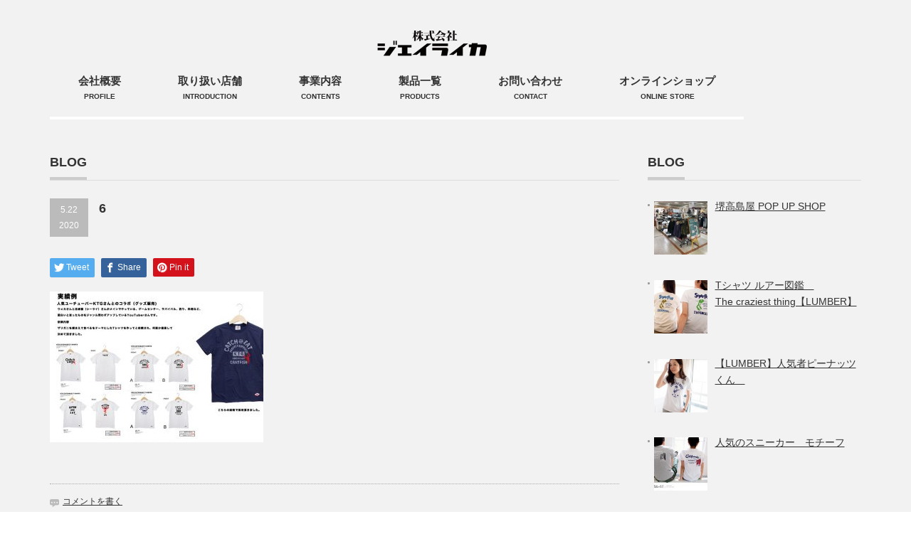

--- FILE ---
content_type: text/html; charset=UTF-8
request_url: https://j-raika.com/archives/670/attachment/6
body_size: 9062
content:
<!DOCTYPE html PUBLIC "-//W3C//DTD XHTML 1.1//EN" "http://www.w3.org/TR/xhtml11/DTD/xhtml11.dtd">
<!--[if lt IE 9]><html xmlns="http://www.w3.org/1999/xhtml" class="ie"><![endif]-->
<!--[if (gt IE 9)|!(IE)]><!--><html xmlns="http://www.w3.org/1999/xhtml"><!--<![endif]-->
<head profile="http://gmpg.org/xfn/11">
<meta http-equiv="Content-Type" content="text/html; charset=UTF-8" />
<meta http-equiv="X-UA-Compatible" content="IE=edge,chrome=1" />
<meta name="viewport" content="width=device-width" />
<title>6 | 株式会社　ジェイライカ　</title>
<meta name="description" content="..." />
<link rel="alternate" type="application/rss+xml" title="株式会社　ジェイライカ　 RSS Feed" href="https://j-raika.com/feed" />
<link rel="alternate" type="application/atom+xml" title="株式会社　ジェイライカ　 Atom Feed" href="https://j-raika.com/feed/atom" />
<link rel="pingback" href="https://j-raika.com/xmlrpc.php" />


<link rel='dns-prefetch' href='//s.w.org' />
<link rel="alternate" type="application/rss+xml" title="株式会社　ジェイライカ　 &raquo; 6 のコメントのフィード" href="https://j-raika.com/archives/670/attachment/6/feed" />
		<script type="text/javascript">
			window._wpemojiSettings = {"baseUrl":"https:\/\/s.w.org\/images\/core\/emoji\/12.0.0-1\/72x72\/","ext":".png","svgUrl":"https:\/\/s.w.org\/images\/core\/emoji\/12.0.0-1\/svg\/","svgExt":".svg","source":{"concatemoji":"https:\/\/j-raika.com\/wp-includes\/js\/wp-emoji-release.min.js?ver=5.4.18"}};
			/*! This file is auto-generated */
			!function(e,a,t){var n,r,o,i=a.createElement("canvas"),p=i.getContext&&i.getContext("2d");function s(e,t){var a=String.fromCharCode;p.clearRect(0,0,i.width,i.height),p.fillText(a.apply(this,e),0,0);e=i.toDataURL();return p.clearRect(0,0,i.width,i.height),p.fillText(a.apply(this,t),0,0),e===i.toDataURL()}function c(e){var t=a.createElement("script");t.src=e,t.defer=t.type="text/javascript",a.getElementsByTagName("head")[0].appendChild(t)}for(o=Array("flag","emoji"),t.supports={everything:!0,everythingExceptFlag:!0},r=0;r<o.length;r++)t.supports[o[r]]=function(e){if(!p||!p.fillText)return!1;switch(p.textBaseline="top",p.font="600 32px Arial",e){case"flag":return s([127987,65039,8205,9895,65039],[127987,65039,8203,9895,65039])?!1:!s([55356,56826,55356,56819],[55356,56826,8203,55356,56819])&&!s([55356,57332,56128,56423,56128,56418,56128,56421,56128,56430,56128,56423,56128,56447],[55356,57332,8203,56128,56423,8203,56128,56418,8203,56128,56421,8203,56128,56430,8203,56128,56423,8203,56128,56447]);case"emoji":return!s([55357,56424,55356,57342,8205,55358,56605,8205,55357,56424,55356,57340],[55357,56424,55356,57342,8203,55358,56605,8203,55357,56424,55356,57340])}return!1}(o[r]),t.supports.everything=t.supports.everything&&t.supports[o[r]],"flag"!==o[r]&&(t.supports.everythingExceptFlag=t.supports.everythingExceptFlag&&t.supports[o[r]]);t.supports.everythingExceptFlag=t.supports.everythingExceptFlag&&!t.supports.flag,t.DOMReady=!1,t.readyCallback=function(){t.DOMReady=!0},t.supports.everything||(n=function(){t.readyCallback()},a.addEventListener?(a.addEventListener("DOMContentLoaded",n,!1),e.addEventListener("load",n,!1)):(e.attachEvent("onload",n),a.attachEvent("onreadystatechange",function(){"complete"===a.readyState&&t.readyCallback()})),(n=t.source||{}).concatemoji?c(n.concatemoji):n.wpemoji&&n.twemoji&&(c(n.twemoji),c(n.wpemoji)))}(window,document,window._wpemojiSettings);
		</script>
		<style type="text/css">
img.wp-smiley,
img.emoji {
	display: inline !important;
	border: none !important;
	box-shadow: none !important;
	height: 1em !important;
	width: 1em !important;
	margin: 0 .07em !important;
	vertical-align: -0.1em !important;
	background: none !important;
	padding: 0 !important;
}
</style>
	<link rel='stylesheet' id='wp-block-library-css'  href='https://j-raika.com/wp-includes/css/dist/block-library/style.min.css?ver=5.4.18' type='text/css' media='all' />
<link rel='stylesheet' id='contact-form-7-css'  href='https://j-raika.com/wp-content/plugins/contact-form-7/includes/css/styles.css?ver=5.1.8' type='text/css' media='all' />
<link rel='stylesheet' id='wpdm-font-awesome-css'  href='https://j-raika.com/wp-content/plugins/download-manager/assets/fontawesome/css/all.min.css?ver=5.4.18' type='text/css' media='all' />
<link rel='stylesheet' id='wpdm-front-bootstrap-css'  href='https://j-raika.com/wp-content/plugins/download-manager/assets/bootstrap/css/bootstrap.min.css?ver=5.4.18' type='text/css' media='all' />
<link rel='stylesheet' id='wpdm-front-css'  href='https://j-raika.com/wp-content/plugins/download-manager/assets/css/front.css?ver=5.4.18' type='text/css' media='all' />
<link rel='stylesheet' id='recent-posts-widget-with-thumbnails-public-style-css'  href='https://j-raika.com/wp-content/plugins/recent-posts-widget-with-thumbnails/public.css?ver=6.7.0' type='text/css' media='all' />
<script type='text/javascript' src='https://j-raika.com/wp-includes/js/jquery/jquery.js?ver=1.12.4-wp'></script>
<script type='text/javascript' src='https://j-raika.com/wp-includes/js/jquery/jquery-migrate.min.js?ver=1.4.1'></script>
<script type='text/javascript' src='https://j-raika.com/wp-content/plugins/download-manager/assets/bootstrap/js/bootstrap.bundle.min.js?ver=5.4.18'></script>
<script type='text/javascript'>
/* <![CDATA[ */
var wpdm_url = {"home":"https:\/\/j-raika.com\/","site":"https:\/\/j-raika.com\/","ajax":"https:\/\/j-raika.com\/wp-admin\/admin-ajax.php"};
var wpdm_asset = {"spinner":"<i class=\"fas fa-sun fa-spin\"><\/i>"};
/* ]]> */
</script>
<script type='text/javascript' src='https://j-raika.com/wp-content/plugins/download-manager/assets/js/front.js?ver=5.4.18'></script>
<script type='text/javascript' src='https://j-raika.com/wp-content/plugins/download-manager/assets/js/chosen.jquery.min.js?ver=5.4.18'></script>
<link rel='https://api.w.org/' href='https://j-raika.com/wp-json/' />
<link rel='shortlink' href='https://j-raika.com/?p=671' />
<link rel="alternate" type="application/json+oembed" href="https://j-raika.com/wp-json/oembed/1.0/embed?url=https%3A%2F%2Fj-raika.com%2Farchives%2F670%2Fattachment%2F6" />
<link rel="alternate" type="text/xml+oembed" href="https://j-raika.com/wp-json/oembed/1.0/embed?url=https%3A%2F%2Fj-raika.com%2Farchives%2F670%2Fattachment%2F6&#038;format=xml" />

        <script>
            var wpdm_site_url = 'https://j-raika.com/';
            var wpdm_home_url = 'https://j-raika.com/';
            var ajax_url = 'https://j-raika.com/wp-admin/admin-ajax.php';
            var wpdm_ajax_url = 'https://j-raika.com/wp-admin/admin-ajax.php';
            var wpdm_ajax_popup = '0';
        </script>
        <style>
            .wpdm-download-link.btn.btn-primary.{
                border-radius: 4px;
            }
        </style>


        			<script type="text/javascript" >
				window.ga=window.ga||function(){(ga.q=ga.q||[]).push(arguments)};ga.l=+new Date;
				ga('create', 'UA-84293769-1', 'auto');
				// Plugins
				
				ga('send', 'pageview');
			</script>
			<script async src="https://www.google-analytics.com/analytics.js"></script>
			<meta name="generator" content="WordPress Download Manager 3.0.96" />
            <style>
                                @import url('https://fonts.googleapis.com/css?family=Rubik:400,500');
                


                .w3eden .fetfont,
                .w3eden .btn,
                .w3eden .btn.wpdm-front h3.title,
                .w3eden .wpdm-social-lock-box .IN-widget a span:last-child,
                .w3eden #xfilelist .panel-heading,
                .w3eden .wpdm-frontend-tabs a,
                .w3eden .alert:before,
                .w3eden .panel .panel-heading,
                .w3eden .discount-msg,
                .w3eden .panel.dashboard-panel h3,
                .w3eden #wpdm-dashboard-sidebar .list-group-item,
                .w3eden #package-description .wp-switch-editor,
                .w3eden .w3eden.author-dashbboard .nav.nav-tabs li a,
                .w3eden .wpdm_cart thead th,
                .w3eden #csp .list-group-item,
                .w3eden .modal-title {
                    font-family: Rubik, -apple-system, BlinkMacSystemFont, "Segoe UI", Roboto, Helvetica, Arial, sans-serif, "Apple Color Emoji", "Segoe UI Emoji", "Segoe UI Symbol";
                    text-transform: uppercase;
                    font-weight: 500;
                }
                .w3eden #csp .list-group-item{
                    text-transform: unset;
                }
            </style>
                    <style>

            :root{
                --color-primary: #4a8eff;
                --color-primary-rgb: 74, 142, 255;
                --color-primary-hover: #4a8eff;
                --color-primary-active: #4a8eff;
                --color-secondary: #4a8eff;
                --color-secondary-rgb: 74, 142, 255;
                --color-secondary-hover: #4a8eff;
                --color-secondary-active: #4a8eff;
                --color-success: #18ce0f;
                --color-success-rgb: 24, 206, 15;
                --color-success-hover: #4a8eff;
                --color-success-active: #4a8eff;
                --color-info: #2CA8FF;
                --color-info-rgb: 44, 168, 255;
                --color-info-hover: #2CA8FF;
                --color-info-active: #2CA8FF;
                --color-warning: #f29e0f;
                --color-warning-rgb: 242, 158, 15;
                --color-warning-hover: orange;
                --color-warning-active: orange;
                --color-danger: #ff5062;
                --color-danger-rgb: 255, 80, 98;
                --color-danger-hover: #ff5062;
                --color-danger-active: #ff5062;
                --color-green: #30b570;
                --color-blue: #0073ff;
                --color-purple: #8557D3;
                --color-red: #ff5062;
                --color-muted: rgba(69, 89, 122, 0.6);
                --wpdm-font: Rubik, -apple-system, BlinkMacSystemFont, "Segoe UI", Roboto, Helvetica, Arial, sans-serif, "Apple Color Emoji", "Segoe UI Emoji", "Segoe UI Symbol";
            }
            .wpdm-download-link.btn.btn-primary{
                border-radius: 4px;
            }


        </style>
        
<link rel="stylesheet" href="https://j-raika.com/wp-content/themes/precious_tcd019/style.css?ver=3.2.3" type="text/css" />
<link rel="stylesheet" href="https://j-raika.com/wp-content/themes/precious_tcd019/comment-style.css?ver=3.2.3" type="text/css" />

<link rel="stylesheet" media="screen and (min-width:771px)" href="https://j-raika.com/wp-content/themes/precious_tcd019/style_pc.css?ver=3.2.3" type="text/css" />
<link rel="stylesheet" media="screen and (max-width:770px)" href="https://j-raika.com/wp-content/themes/precious_tcd019/style_sp.css?ver=3.2.3" type="text/css" />
<link rel="stylesheet" media="screen and (max-width:770px)" href="https://j-raika.com/wp-content/themes/precious_tcd019/footer-bar/footer-bar.css?ver=?ver=3.2.3">

<link rel="stylesheet" href="https://j-raika.com/wp-content/themes/precious_tcd019/japanese.css?ver=3.2.3" type="text/css" />

<script type="text/javascript" src="https://j-raika.com/wp-content/themes/precious_tcd019/js/jscript.js?ver=3.2.3"></script>
<script type="text/javascript" src="https://j-raika.com/wp-content/themes/precious_tcd019/js/scroll.js?ver=3.2.3"></script>
<script type="text/javascript" src="https://j-raika.com/wp-content/themes/precious_tcd019/js/comment.js?ver=3.2.3"></script>
<script type="text/javascript" src="https://j-raika.com/wp-content/themes/precious_tcd019/js/rollover.js?ver=3.2.3"></script>
<!--[if lt IE 9]>
<link id="stylesheet" rel="stylesheet" href="https://j-raika.com/wp-content/themes/precious_tcd019/style_pc.css?ver=3.2.3" type="text/css" />
<script type="text/javascript" src="https://j-raika.com/wp-content/themes/precious_tcd019/js/ie.js?ver=3.2.3"></script>
<link rel="stylesheet" href="https://j-raika.com/wp-content/themes/precious_tcd019/ie.css" type="text/css" />
<![endif]-->

<style type="text/css">
.post p { font-size:18px; }

a:hover { color:#00A2D9; }

.page_navi a:hover, #post_pagination a:hover, #wp-calendar td a:hover, .pc #return_top:hover,
 #wp-calendar #prev a:hover, #wp-calendar #next a:hover, #footer #wp-calendar td a:hover, .widget_search #search-btn input:hover, .widget_search #searchsubmit:hover, .tcdw_category_list_widget a:hover, .tcdw_news_list_widget .month, .tcd_menu_widget a:hover, .tcd_menu_widget li.current-menu-item a, #submit_comment:hover, .google_search #search_button:hover
  { background-color:#00A2D9; }

#guest_info input:focus, #comment_textarea textarea:focus
  { border-color:#00A2D9; }



</style>



</head>
<body class="attachment attachment-template-default single single-attachment postid-671 attachmentid-671 attachment-jpeg">

 <div id="header_wrap">
  <div id="header" class="clearfix">

   <!-- logo -->
   <h1 id="logo_image" style="top:0px; left:381px;"><a href=" https://j-raika.com/" title="株式会社　ジェイライカ　"><img src="https://j-raika.com/wp-content/uploads/tcd-w/logo.png?1764555954" alt="株式会社　ジェイライカ　" title="株式会社　ジェイライカ　" /></a></h1>
<br>
   <!-- global menu -->
 <a href="#" class="menu_button"></a>
   <div id="global_menu" class="clearfix" >
   <ul id="menu-%e3%83%88%e3%83%83%e3%83%97%e3%83%90%e3%83%bc" class="menu"><li id="menu-item-22" class="menu-item menu-item-type-post_type menu-item-object-page menu-item-22"><a href="https://j-raika.com/%e4%bc%9a%e7%a4%be%e6%a6%82%e8%a6%81"><p style="line-height:20px;">会社概要<br><span style="font-size:10px;">PROFILE</span></p></a></li>
<li id="menu-item-28" class="menu-item menu-item-type-post_type menu-item-object-page menu-item-28"><a href="https://j-raika.com/23-2"><p style="line-height:20px;">取り扱い店舗<br><span style="font-size:10px;">INTRODUCTION</span></p></a></li>
<li id="menu-item-114" class="menu-item menu-item-type-post_type menu-item-object-page menu-item-114"><a href="https://j-raika.com/%e4%ba%8b%e6%a5%ad%e5%86%85%e5%ae%b9business-outline"><p style="line-height:20px;">事業内容<br><span style="font-size:10px;">CONTENTS</span></p></a></li>
<li id="menu-item-121" class="menu-item menu-item-type-custom menu-item-object-custom menu-item-121"><a href="http://j-raika.com/?post_type=product"><p style="line-height:20px;">製品一覧<br><span style="font-size:10px;">PRODUCTS</span></p></a></li>
<li id="menu-item-118" class="menu-item menu-item-type-post_type menu-item-object-page menu-item-118"><a href="https://j-raika.com/%e3%81%8a%e5%95%8f%e3%81%84%e5%90%88%e3%82%8f%e3%81%9b"><p style="line-height:20px;">お問い合わせ<br><span style="font-size:10px;">CONTACT</span></p></a></li>
<li id="menu-item-120" class="menu-item menu-item-type-custom menu-item-object-custom menu-item-120"><a href="https://www.lumbers.jp/store/"><p style="line-height:20px;">オンラインショップ<br><span style="font-size:10px;">ONLINE STORE</span></p></a></li>
</ul>	 </div>

  </div><!-- END #header -->
 </div><!-- END #header_wrap -->

 
 <div id="main_contents_wrap">
  <div id="main_contents" class="clearfix">
    
        
<ul id="bread_crumb" class="clearfix" itemscope itemtype="http://schema.org/BreadcrumbList">
 <li itemprop="itemListElement" itemscope itemtype="http://schema.org/ListItem" class="home"><a itemprop="item" href="https://j-raika.com/"><span itemprop="name">Home</span></a><meta itemprop="position" content="1" /></li>


 <li itemprop="itemListElement" itemscope itemtype="http://schema.org/ListItem">
   <meta itemprop="position" content="2" /></li>
 <li itemprop="itemListElement" itemscope itemtype="http://schema.org/ListItem" class="last"><span itemprop="name">6</span><meta itemprop="position" content="3" /></li>

</ul>
    
<div id="main_col">

 <h2 class="headline1"><span>BLOG</span></h2>

  
  <div id="post_title" class="clearfix">
   <p class="post_date"><span class="date">5.22</span><span class="month">2020</span></p>
   <h2>6</h2>
  </div>

   <!-- sns button top -->
      <div style="clear:both;">
   
<!--Type1-->

<div id="share_top1">

 

<div class="sns">
<ul class="type1 clearfix">
<!--Twitterボタン-->
<li class="twitter">
<a href="http://twitter.com/share?text=6&url=https%3A%2F%2Fj-raika.com%2Farchives%2F670%2Fattachment%2F6&via=lumber3jraika&tw_p=tweetbutton&related=lumber3jraika" onclick="javascript:window.open(this.href, '', 'menubar=no,toolbar=no,resizable=yes,scrollbars=yes,height=400,width=600');return false;"><i class="icon-twitter"></i><span class="ttl">Tweet</span><span class="share-count"></span></a></li>

<!--Facebookボタン-->
<li class="facebook">
<a href="//www.facebook.com/sharer/sharer.php?u=https://j-raika.com/archives/670/attachment/6&amp;t=6" class="facebook-btn-icon-link" target="blank" rel="nofollow"><i class="icon-facebook"></i><span class="ttl">Share</span><span class="share-count"></span></a></li>






<!--Pinterestボタン-->
<li class="pinterest">
<a rel="nofollow" target="_blank" href="https://www.pinterest.com/pin/create/button/?url=https%3A%2F%2Fj-raika.com%2Farchives%2F670%2Fattachment%2F6&media=https://j-raika.com/wp-content/uploads/2020/05/6.jpg&description=6"><i class="icon-pinterest"></i><span class="ttl">Pin&nbsp;it</span></a></li>

</ul>
</div>

</div>


<!--Type2-->

<!--Type3-->

<!--Type4-->

<!--Type5-->
   </div>
      <!-- /sns button top -->

  <div class="post clearfix">
      <p class="attachment"><a href='https://j-raika.com/wp-content/uploads/2020/05/6.jpg'><img width="300" height="212" src="https://j-raika.com/wp-content/uploads/2020/05/6-300x212.jpg" class="attachment-medium size-medium" alt="" srcset="https://j-raika.com/wp-content/uploads/2020/05/6-300x212.jpg 300w, https://j-raika.com/wp-content/uploads/2020/05/6-768x543.jpg 768w, https://j-raika.com/wp-content/uploads/2020/05/6.jpg 800w" sizes="(max-width: 300px) 100vw, 300px" /></a></p>

     </div><!-- END .post -->

    <div id="post_meta" class="clearfix">
      <ul id="meta">
        <li class="meta_comment"><a href="https://j-raika.com/archives/670/attachment/6#respond">コメントを書く</a></li>    <li class="meta_category"></li>       </ul>
     </div>
     <!-- sns button bottom -->
      <div style="margin:-20px 0 20px;">
   
<!--Type1-->

<div id="share_top1">

 

<div class="sns">
<ul class="type1 clearfix">
<!--Twitterボタン-->
<li class="twitter">
<a href="http://twitter.com/share?text=6&url=https%3A%2F%2Fj-raika.com%2Farchives%2F670%2Fattachment%2F6&via=lumber3jraika&tw_p=tweetbutton&related=lumber3jraika" onclick="javascript:window.open(this.href, '', 'menubar=no,toolbar=no,resizable=yes,scrollbars=yes,height=400,width=600');return false;"><i class="icon-twitter"></i><span class="ttl">Tweet</span><span class="share-count"></span></a></li>

<!--Facebookボタン-->
<li class="facebook">
<a href="//www.facebook.com/sharer/sharer.php?u=https://j-raika.com/archives/670/attachment/6&amp;t=6" class="facebook-btn-icon-link" target="blank" rel="nofollow"><i class="icon-facebook"></i><span class="ttl">Share</span><span class="share-count"></span></a></li>






<!--Pinterestボタン-->
<li class="pinterest">
<a rel="nofollow" target="_blank" href="https://www.pinterest.com/pin/create/button/?url=https%3A%2F%2Fj-raika.com%2Farchives%2F670%2Fattachment%2F6&media=https://j-raika.com/wp-content/uploads/2020/05/6.jpg&description=6"><i class="icon-pinterest"></i><span class="ttl">Pin&nbsp;it</span></a></li>

</ul>
</div>

</div>


<!--Type2-->

<!--Type3-->

<!--Type4-->

<!--Type5-->
   </div>
      <!-- /sns button bottom -->
  
    <div id="previous_next_post" class="clearfix">
        <div id="previous_post"><a href="https://j-raika.com/archives/670" rel="prev">人気ユーチューバー　KTG</a></div>
    <div id="next_post"></div>
      </div>
  
    
  




<h3 class="headline2" id="comment_headline">コメント</h3>

<div id="comment_header" class="clearfix">

 <ul id="comment_header_right">
   <li id="trackback_closed"><p>トラックバックは利用できません。</p></li>
   <li id="comment_closed"><p>コメント (0)</p></li>
 </ul>


</div><!-- END #comment_header -->

<div id="comments">

 <div id="comment_area">
  <!-- start commnet -->
  <ol class="commentlist">
	    <li class="comment">
     <div class="comment-content"><p class="no_comment">この記事へのコメントはありません。</p></div>
    </li>
	  </ol>
  <!-- comments END -->

  
 </div><!-- #comment-list END -->


 <div id="trackback_area">
 <!-- start trackback -->
  <!-- trackback end -->
 </div><!-- #trackbacklist END -->

 


 
 <fieldset class="comment_form_wrapper" id="respond">

    <div id="cancel_comment_reply"><a rel="nofollow" id="cancel-comment-reply-link" href="/archives/670/attachment/6#respond" style="display:none;">返信をキャンセルする。</a></div>
  
  <form action="https://j-raika.com/wp-comments-post.php" method="post" id="commentform">

   
   <div id="guest_info">
    <div id="guest_name"><label for="author"><span>名前</span>( 必須 )</label><input type="text" name="author" id="author" value="" size="22" tabindex="1" aria-required='true' /></div>
    <div id="guest_email"><label for="email"><span>E-MAIL</span>( 必須 ) - 公開されません -</label><input type="text" name="email" id="email" value="" size="22" tabindex="2" aria-required='true' /></div>
    <div id="guest_url"><label for="url"><span>URL</span></label><input type="text" name="url" id="url" value="" size="22" tabindex="3" /></div>
       </div>

   
   <div id="comment_textarea">
    <textarea name="comment" id="comment" cols="50" rows="10" tabindex="4"></textarea>
   </div>

   
   <div id="submit_comment_wrapper">
    <p style="display: none;"><input type="hidden" id="ak_js" name="ak_js" value="166"/></p>    <input name="submit" type="submit" id="submit_comment" tabindex="5" value="コメントを書く" title="コメントを書く" alt="コメントを書く" />
   </div>
   <div id="input_hidden_field">
        <input type='hidden' name='comment_post_ID' value='671' id='comment_post_ID' />
<input type='hidden' name='comment_parent' id='comment_parent' value='0' />
       </div>

  </form>

 </fieldset><!-- #comment-form-area END -->

</div><!-- #comment end -->
  <!-- footer banner -->
  <ul id="footer_banner" class="clearfix">
               <li class="num3"><a href="https://j-raika.com/archives/1357" target="_blank"><img src="https://j-raika.com/wp-content/uploads/tcd-w/lure-t-top.jpg" alt="" /></a></li>
     </ul>
 
</div><!-- END #main_col -->


<div id="side_col">

 <div class="side_widget clearfix recent-posts-widget-with-thumbnails" id="recent-posts-widget-with-thumbnails-6">
<div id="rpwwt-recent-posts-widget-with-thumbnails-6" class="rpwwt-widget">
	<h3 class="side_headline"><span>BLOG</span></h3>
	<ul>
			<li><a href="https://j-raika.com/archives/2305"><img width="75" height="75" src="https://j-raika.com/wp-content/uploads/2020/11/IMG_7464-120x120.jpg" class="attachment-75x75 size-75x75 wp-post-image" alt="" srcset="https://j-raika.com/wp-content/uploads/2020/11/IMG_7464-120x120.jpg 120w, https://j-raika.com/wp-content/uploads/2020/11/IMG_7464-150x150.jpg 150w, https://j-raika.com/wp-content/uploads/2020/11/IMG_7464-72x72.jpg 72w, https://j-raika.com/wp-content/uploads/2020/11/IMG_7464-200x200.jpg 200w" sizes="(max-width: 75px) 100vw, 75px" /><span class="rpwwt-post-title">堺高島屋 POP UP SHOP</span></a></li>
			<li><a href="https://j-raika.com/archives/1357"><img width="75" height="75" src="https://j-raika.com/wp-content/uploads/2020/06/2-120x120.jpg" class="attachment-75x75 size-75x75 wp-post-image" alt="" srcset="https://j-raika.com/wp-content/uploads/2020/06/2-120x120.jpg 120w, https://j-raika.com/wp-content/uploads/2020/06/2-150x150.jpg 150w, https://j-raika.com/wp-content/uploads/2020/06/2-72x72.jpg 72w, https://j-raika.com/wp-content/uploads/2020/06/2-200x200.jpg 200w" sizes="(max-width: 75px) 100vw, 75px" /><span class="rpwwt-post-title">Tシャツ ルアー図鑑　<br>The craziest thing【LUMBER】</span></a></li>
			<li><a href="https://j-raika.com/archives/1212"><img width="75" height="75" src="https://j-raika.com/wp-content/uploads/2020/06/0213173203_5c63d6034542e-120x120.jpg" class="attachment-75x75 size-75x75 wp-post-image" alt="" srcset="https://j-raika.com/wp-content/uploads/2020/06/0213173203_5c63d6034542e-120x120.jpg 120w, https://j-raika.com/wp-content/uploads/2020/06/0213173203_5c63d6034542e-300x300.jpg 300w, https://j-raika.com/wp-content/uploads/2020/06/0213173203_5c63d6034542e-150x150.jpg 150w, https://j-raika.com/wp-content/uploads/2020/06/0213173203_5c63d6034542e-72x72.jpg 72w, https://j-raika.com/wp-content/uploads/2020/06/0213173203_5c63d6034542e-200x200.jpg 200w, https://j-raika.com/wp-content/uploads/2020/06/0213173203_5c63d6034542e.jpg 680w" sizes="(max-width: 75px) 100vw, 75px" /><span class="rpwwt-post-title">【LUMBER】人気者ピーナッツくん　</span></a></li>
			<li><a href="https://j-raika.com/archives/1161"><img width="75" height="75" src="https://j-raika.com/wp-content/uploads/2020/05/P1-120x120.jpg" class="attachment-75x75 size-75x75 wp-post-image" alt="" srcset="https://j-raika.com/wp-content/uploads/2020/05/P1-120x120.jpg 120w, https://j-raika.com/wp-content/uploads/2020/05/P1-150x150.jpg 150w, https://j-raika.com/wp-content/uploads/2020/05/P1-72x72.jpg 72w, https://j-raika.com/wp-content/uploads/2020/05/P1-200x200.jpg 200w" sizes="(max-width: 75px) 100vw, 75px" /><span class="rpwwt-post-title">人気のスニーカー　モチーフ</span></a></li>
			<li><a href="https://j-raika.com/archives/736"><img width="75" height="75" src="https://j-raika.com/wp-content/uploads/2020/05/2-1-120x120.jpg" class="attachment-75x75 size-75x75 wp-post-image" alt="" srcset="https://j-raika.com/wp-content/uploads/2020/05/2-1-120x120.jpg 120w, https://j-raika.com/wp-content/uploads/2020/05/2-1-150x150.jpg 150w, https://j-raika.com/wp-content/uploads/2020/05/2-1-72x72.jpg 72w, https://j-raika.com/wp-content/uploads/2020/05/2-1-200x200.jpg 200w" sizes="(max-width: 75px) 100vw, 75px" /><span class="rpwwt-post-title">【LUMBER】釣り　シリーズ</span></a></li>
		</ul>
</div><!-- .rpwwt-widget -->
</div>
<div class="side_widget clearfix widget_categories" id="categories-6">
<h3 class="side_headline"><span>カテゴリー</span></h3>
		<ul>
				<li class="cat-item cat-item-13"><a href="https://j-raika.com/archives/category/oem">OEM 生産企画例</a> (18)
</li>
	<li class="cat-item cat-item-20"><a href="https://j-raika.com/archives/category/%e3%83%87%e3%82%b6%e3%82%a4%e3%83%8a%e3%83%bcblog">デザイナーBLOG</a> (4)
</li>
	<li class="cat-item cat-item-21"><a href="https://j-raika.com/archives/category/%e3%83%95%e3%82%a1%e3%83%83%e3%82%b7%e3%83%a7%e3%83%b3%e3%81%ab%e3%81%a4%e3%81%84%e3%81%a6">ファッションについて</a> (1)
</li>
	<li class="cat-item cat-item-23"><a href="https://j-raika.com/archives/category/%e5%8b%95%e7%94%bb%e3%83%96%e3%83%ad%e3%82%b0">動画ブログ</a> (2)
</li>
	<li class="cat-item cat-item-22"><a href="https://j-raika.com/archives/category/%e5%b8%bd%e5%ad%90%e3%81%ae%e7%a8%ae%e9%a1%9e">帽子の種類</a> (153)
</li>
	<li class="cat-item cat-item-17"><a href="https://j-raika.com/archives/category/%e5%ba%97%e8%88%97%e7%b4%b9%e4%bb%8b%e3%80%90lumber%e3%80%91">店舗紹介【LUMBER】</a> (26)
</li>
	<li class="cat-item cat-item-1"><a href="https://j-raika.com/archives/category/%e6%9c%aa%e5%88%86%e9%a1%9e">未分類</a> (2)
</li>
	<li class="cat-item cat-item-6"><a href="https://j-raika.com/archives/category/staff-blog" title="特集　ブログ">特集　ブログ</a> (6)
</li>
		</ul>
			</div>
<div class="widget_text side_widget clearfix widget_custom_html" id="custom_html-20">
<div class="textwidget custom-html-widget"><a href="https://j-raika.com/archives/1161">
	<img src="https://j-raika.com/wp-content/uploads/2020/06/snkeakers.jpg" alt="スニーカー"></a><object><font size="2" color="" >
<br>【LUMBER】スニーカー特集</font></object></div></div>
<div class="widget_text side_widget clearfix widget_custom_html" id="custom_html-21">
<div class="textwidget custom-html-widget"><a href="https://j-raika.com/archives/736">
	<img src="https://j-raika.com/wp-content/uploads/2020/06/rapara-1.jpg" alt=“fishing”></a><object><font size="2" color="" >
<br>【LUMBER】釣りモチーフ</font></object></div></div>
<div class="widget_text side_widget clearfix widget_custom_html" id="custom_html-22">
<div class="textwidget custom-html-widget"><a href="https://j-raika.com/archives/75">
	<img src="https://j-raika.com/wp-content/uploads/2020/06/snoopy-1.jpg" alt=“snoopy”></a><object><font size="2" color="" >
<br>【LUMBER】×【SNOOPY】コラボ</font></object></div></div>

</div>

  </div><!-- END #main_contents -->
 </div><!-- END #main_contents_wrap -->

 <a id="return_top" href="#header">ページ上部へ戻る</a>

   <div id="footer">
  <div id="footer_inner" class="clearfix">
   <div id="footer_widget">
    <div class="widget_text footer_widget clearfix widget_custom_html" id="custom_html-6">
<h3 class="footer_headline">ABOUT 【LUMBER】</h3>
<div class="textwidget custom-html-widget"><div class="font-size-14px">

毎日が楽しくなる服。

バランスを大事にした服作り。サイズ感・色合い・生地感・形・風合いなどココロくすぐる空気感を感じさせるブランド

今まで培ってきたモノ作りへのこだわりを踏襲しながらも、その枠にとらわれることなく、より自由な発想で、どこかキャッチーで愛らしい独自の世界観を提案。</div></div></div>
<div class="widget_text footer_widget clearfix widget_custom_html" id="custom_html-3">
<h3 class="footer_headline">保護する活動を 支援しています</h3>
<div class="textwidget custom-html-widget"><img class="https://j-raika.com/wp-content/uploads/2020/05/inuwasi-3.jpg" src="http://j-raika.com/wp-content/uploads/2020/05/inuwasi-3.jpg" alt="inuwasi-2" width="200" height="88"  <a/>
<p class="right-align"><a href="https://j-raika.com/stop-red-list">LUMBERは 日本自然保護協会を通じて 絶滅の危機にある日本の イヌワシを保護する活動を 支援しています。</a></p>


</div></div>
   </div>
  </div><!-- END #footer_inner -->
 </div><!-- END #footer -->
  

 <div id="copyright">
  <div id="copyright_inner" class="clearfix">

   <!-- global menu -->
   
   <!-- social button -->
                  <ul class="user_sns clearfix" id="social_link">
                        <li class="twitter"><a href="https://twitter.com/lumber3jraika" target="_blank"><span>Twitter</span></a></li>                        <li class="insta"><a href="https://www.instagram.com/j.raika/?hl=ja" target="_blank"><span>Instagram</span></a></li>            <li class="pint"><a href="https://www.pinterest.jp/raika04161383/" target="_blank"><span>Pinterest</span></a></li>                                 </ul>
         
   <p>Copyright &copy;&nbsp; <a href="https://j-raika.com/">株式会社　ジェイライカ　</a></p>

  </div>
 </div>



  <!-- facebook share button code -->
 <div id="fb-root"></div>
 <script>
 (function(d, s, id) {
   var js, fjs = d.getElementsByTagName(s)[0];
   if (d.getElementById(id)) return;
   js = d.createElement(s); js.id = id;
   js.src = "//connect.facebook.net/ja_JP/sdk.js#xfbml=1&version=v2.5";
   fjs.parentNode.insertBefore(js, fjs);
 }(document, 'script', 'facebook-jssdk'));
 </script>
 
<script type='text/javascript' src='https://j-raika.com/wp-includes/js/comment-reply.min.js?ver=5.4.18'></script>
<script type='text/javascript'>
/* <![CDATA[ */
var wpcf7 = {"apiSettings":{"root":"https:\/\/j-raika.com\/wp-json\/contact-form-7\/v1","namespace":"contact-form-7\/v1"}};
/* ]]> */
</script>
<script type='text/javascript' src='https://j-raika.com/wp-content/plugins/contact-form-7/includes/js/scripts.js?ver=5.1.8'></script>
<script type='text/javascript' src='https://j-raika.com/wp-includes/js/jquery/jquery.form.min.js?ver=4.2.1'></script>
<script type='text/javascript' src='https://j-raika.com/wp-includes/js/wp-embed.min.js?ver=5.4.18'></script>
</body>
</html>

--- FILE ---
content_type: text/plain
request_url: https://www.google-analytics.com/j/collect?v=1&_v=j102&a=175133123&t=pageview&_s=1&dl=https%3A%2F%2Fj-raika.com%2Farchives%2F670%2Fattachment%2F6&ul=en-us%40posix&dt=6%20%7C%20%E6%A0%AA%E5%BC%8F%E4%BC%9A%E7%A4%BE%E3%80%80%E3%82%B8%E3%82%A7%E3%82%A4%E3%83%A9%E3%82%A4%E3%82%AB%E3%80%80&sr=1280x720&vp=1280x720&_u=IEBAAEABAAAAACAAI~&jid=1395361347&gjid=1850078317&cid=458426860.1764555956&tid=UA-84293769-1&_gid=1891202570.1764555956&_r=1&_slc=1&z=317332749
body_size: -449
content:
2,cG-S6M9E9CRE8